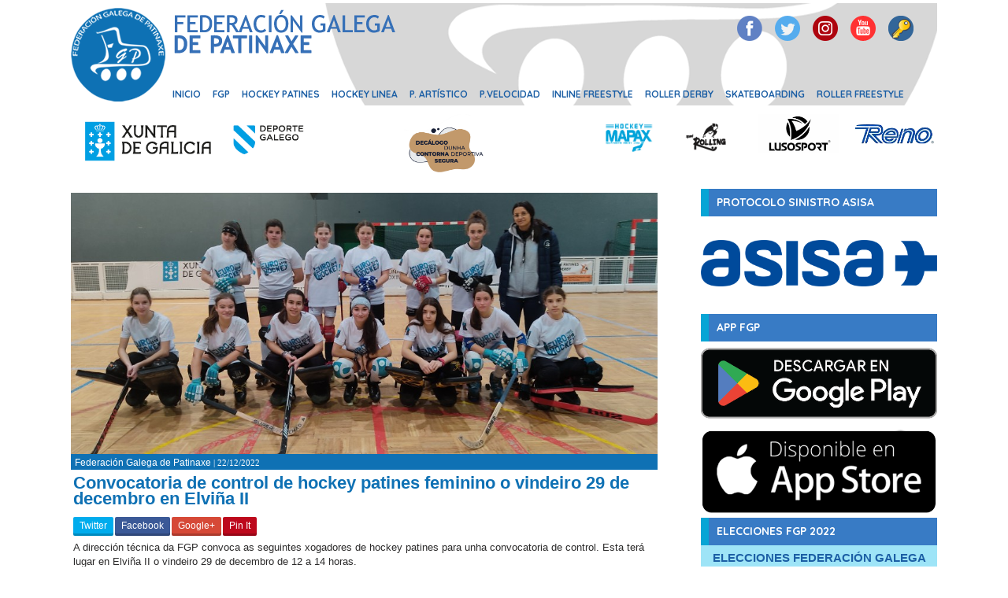

--- FILE ---
content_type: text/html; charset=UTF-8
request_url: https://www.fgpatinaxe.gal/convocatoria-de-control-de-hockey-patines-feminino-o-vindeiro-29-de-decembro-en-elvina-ii/
body_size: 6708
content:
<!DOCTYPE html PUBLIC "-//W3C//DTD XHTML 1.0 Strict//EN" "http://www.w3.org/TR/xhtml1/DTD/xhtml1-strict.dtd">
<html xmlns="http://www.w3.org/1999/xhtml" lang="es-ES">
<link rel="shortcut icon" href="https://www.fgpatinaxe.gal/favicon.png?v=2" />
<head profile="http://gmpg.org/xfn/11">
	<link href="https://fonts.googleapis.com/css?family=Open+Sans" rel="stylesheet">
	<link rel="stylesheet" id="dt-web-fonts-css" href="//fonts.googleapis.com/css?family=Roboto%3A400%2C500%2C600%2C700%7CRoboto+Condensed%3A400%2C600%2C700%7CQuicksand%3A300%2C400%2C500%2C600%2C700&amp;ver=7.3.3" type="text/css" media="all">
<link href="https://fonts.googleapis.com/css2?family=Source+Sans+Pro:ital,wght@0,200;0,300;0,400;0,600;1,400;1,600&display=swap" rel="stylesheet">
		<link rel="stylesheet" id="wpshout-style-css" href="https://www.fgpatinaxe.gal/wp-content/themes/sidgad_fgp/style.css?v=50861696200" type="text/css" media="all">
    <meta http-equiv="Content-Type" content="text/html; charset=UTF-8" />
    <meta http-equiv="X-UA-Compatible" content="IE=Edge" />
    <title>Convocatoria de control de hockey patines feminino o vindeiro 29 de decembro en Elviña II &#187; Federación Galega de Patinaxe</title>
    <link rel="pingback" href="https://www.fgpatinaxe.gal/xmlrpc.php" /> 
</head>
<script src="https://www.server2.sidgad.es/js/jquery.min.js"></script>

<body class="new_body">
	
		
	<div id="sidgad_page">
		<div class="masthead inline-header right widgets full-height dividers small-mobile-menu-icon show-mobile-logo" role="banner">
			<div class="top-bar line-content top-bar-empty top-bar-line-hide">
				<div class="top-bar-bg"></div>
				<div class="mini-widgets left-widgets"></div>
				<div class="mini-widgets right-widgets"></div>
			</div>
			<header class="header-bar">
				<div class="top_header_bar">
					
					<!--<img src="http://www.fgpatinaxe.gal/images/crespon.png" style="margin: 48px 0px 0px -40px; width: 75px;">-->
					<div class="social_icons">
						
						<a href="https://www.facebook.com/fgpatinaxe/" class="social_btn" target="_blank">
							<img src="../../images/social_face_32.png">
						</a>
						<a href="https://twitter.com/FGPatinaxe" class="social_btn" target="_blank">
							<img src="../../images/social_tw_32.png">
						</a>
						
						<a href="https://www.instagram.com/fgpatinaxe/?hl=es" class="social_btn">
							<img src="../../images/social_ins_32c.png">
						</a>
						
						<a href="https://www.youtube.com/channel/UCAbTMO9uVTtVpa_aZivTsHg" class="social_btn">
							<img src="../../images/social_yt_32.png">
						</a>
						<a href="https://sidgad.cloud/fgpatinaxe/" class="social_btn" target="_blank">
							<img src="../../images/key2_cgav.png">
						</a>
						
					</div>				
				</div>
			    <div id="nav" style="margin-left: 110px;">
			        			        <div id="header-menu-wrap new_menu" class="clearfix">
						<div class="menu-header-menu-container"><ul id="menu-header-menu" class="menu"><li id="menu-item-13125" class="menu-item menu-item-type-custom menu-item-object-custom menu-item-home menu-item-13125"><a href="http://www.fgpatinaxe.gal">INICIO</a></li>
<li id="menu-item-11805" class="menu-item menu-item-type-post_type menu-item-object-page menu-item-has-children menu-item-ancestor menu-item-11805"><a href="https://www.fgpatinaxe.gal/memorias-graficas/">FGP</a>
<ul class="sub-menu">
	<li id="menu-item-28020" class="menu-item menu-item-type-custom menu-item-object-custom menu-item-28020"><a href="https://www.fgpatinaxe.gal/wp-content/uploads/2025/12/Guía-para-a-prevención-da-violencia-no-deporte.pdf">Guía para a prevención da violencia no deporte</a></li>
	<li id="menu-item-20058" class="menu-item menu-item-type-post_type menu-item-object-page menu-item-20058"><a href="https://www.fgpatinaxe.gal/agenda/">Agenda FGP</a></li>
	<li id="menu-item-20057" class="menu-item menu-item-type-post_type menu-item-object-page menu-item-20057"><a href="https://www.fgpatinaxe.gal/clubes/">CLUBES</a></li>
	<li id="menu-item-13150" class="menu-item menu-item-type-post_type menu-item-object-page menu-item-13150"><a href="https://www.fgpatinaxe.gal/13096-2/">PROTOCOLO COVID-19 – Documentos</a></li>
	<li id="menu-item-13131" class="menu-item menu-item-type-taxonomy menu-item-object-category current-post-ancestor current-menu-parent current-post-parent menu-item-13131"><a href="https://www.fgpatinaxe.gal/category/fgp/">NOTICIAS FGP</a></li>
	<li id="menu-item-11811" class="menu-item menu-item-type-custom menu-item-object-custom menu-item-11811"><a href="http://fgpatinaxe.gal/circulares/estatutos_fgp.pdf">ESTATUTOS</a></li>
	<li id="menu-item-13275" class="menu-item menu-item-type-custom menu-item-object-custom menu-item-13275"><a href="https://www.fgpatinaxe.gal/wp-content/uploads/2025/01/RRJD-modificado-diciembre-2024.pdf">REGLAMENTO JURÍDICO DISCIPLINARIO</a></li>
	<li id="menu-item-13343" class="menu-item menu-item-type-post_type menu-item-object-page menu-item-13343"><a href="https://www.fgpatinaxe.gal/comites-disciplinarios/">Resoluciones Comités Disciplinarios</a></li>
	<li id="menu-item-14666" class="menu-item menu-item-type-custom menu-item-object-custom menu-item-14666"><a href="https://www.fgpatinaxe.gal/wp-content/uploads/2025/09/REGLAMENTO-DE-LICENCIAS-CON-MODIFICACIONES-ACORDAD-AS-POR-COMISIÓN-DELEGADA-EN-FECHA-20-MAYO-2025.pdf">REGLAMENTO DE LICENCIAS</a></li>
	<li id="menu-item-13227" class="menu-item menu-item-type-post_type menu-item-object-page menu-item-13227"><a href="https://www.fgpatinaxe.gal/circularesfgp/">CIRCULARES</a></li>
	<li id="menu-item-13137" class="menu-item menu-item-type-post_type menu-item-object-page menu-item-13137"><a href="https://www.fgpatinaxe.gal/seguro-deportivo/">Seguro Deportivo</a></li>
	<li id="menu-item-13138" class="menu-item menu-item-type-post_type menu-item-object-page menu-item-13138"><a href="https://www.fgpatinaxe.gal/memorias-graficas/">MEMORIAS GRÁFICAS</a></li>
	<li id="menu-item-13152" class="menu-item menu-item-type-post_type menu-item-object-page menu-item-13152"><a href="https://www.fgpatinaxe.gal/memoria-actividades/">MEMORIA ACTIVIDADES</a></li>
	<li id="menu-item-13161" class="menu-item menu-item-type-post_type menu-item-object-page menu-item-13161"><a href="https://www.fgpatinaxe.gal/elecciones-2018-2022/">Procesos Electorais 2018 y 2021</a></li>
	<li id="menu-item-15330" class="menu-item menu-item-type-post_type menu-item-object-page menu-item-15330"><a href="https://www.fgpatinaxe.gal/proceso-electoral-2022-censo-inicial/">Proceso Electoral 2022</a></li>
</ul>
</li>
<li id="menu-item-11814" class="menu-item menu-item-type-custom menu-item-object-custom menu-item-has-children menu-item-ancestor menu-item-11814"><a href="http://www.fgpatinaxe.gal/category/hockey-patines/">HOCKEY PATINES</a>
<ul class="sub-menu">
	<li id="menu-item-13148" class="menu-item menu-item-type-taxonomy menu-item-object-category current-post-ancestor current-menu-parent current-post-parent menu-item-13148"><a href="https://www.fgpatinaxe.gal/category/hockey-patines/">NOTICIAS</a></li>
	<li id="menu-item-18256" class="menu-item menu-item-type-post_type menu-item-object-page menu-item-18256"><a href="https://www.fgpatinaxe.gal/hockey-patines-normativas/">NORMATIVA</a></li>
	<li id="menu-item-13126" class="menu-item menu-item-type-custom menu-item-object-custom menu-item-13126"><a href="http://www.hockeypatines.fgpatinaxe.gal/">COMPETICIONES</a></li>
	<li id="menu-item-13149" class="menu-item menu-item-type-custom menu-item-object-custom menu-item-13149"><a href="http://www.fgpatinaxe.gal//hockey-patines-circulares/">CIRCULARES</a></li>
	<li id="menu-item-15631" class="menu-item menu-item-type-post_type menu-item-object-page menu-item-15631"><a href="https://www.fgpatinaxe.gal/hockey-patines-calendarios/">Hockey Patines – Calendarios</a></li>
	<li id="menu-item-13273" class="menu-item menu-item-type-custom menu-item-object-custom menu-item-13273"><a href="http://www.competiciones.fgpatinaxe.gal/">Agenda</a></li>
</ul>
</li>
<li id="menu-item-11816" class="menu-item menu-item-type-custom menu-item-object-custom menu-item-has-children menu-item-ancestor menu-item-11816"><a href="http://www.fgpatinaxe.gal/category/hockey-linea/">HOCKEY LINEA</a>
<ul class="sub-menu">
	<li id="menu-item-13127" class="menu-item menu-item-type-taxonomy menu-item-object-category menu-item-13127"><a href="https://www.fgpatinaxe.gal/category/hockey-linea/">NOTICIAS</a></li>
	<li id="menu-item-13134" class="menu-item menu-item-type-custom menu-item-object-custom menu-item-13134"><a href="http://www.hockeylinea.fgpatinaxe.gal/">COMPETICIONES</a></li>
	<li id="menu-item-13157" class="menu-item menu-item-type-post_type menu-item-object-page menu-item-13157"><a href="https://www.fgpatinaxe.gal/hockey-linea-normativa/">NORMATIVAS</a></li>
	<li id="menu-item-13228" class="menu-item menu-item-type-post_type menu-item-object-page menu-item-13228"><a href="https://www.fgpatinaxe.gal/hockey-linea-circulares/">CIRCULARES</a></li>
	<li id="menu-item-15628" class="menu-item menu-item-type-post_type menu-item-object-page menu-item-15628"><a href="https://www.fgpatinaxe.gal/hockey-linea-calendarios/">Hockey Línea – Calendarios</a></li>
	<li id="menu-item-13274" class="menu-item menu-item-type-custom menu-item-object-custom menu-item-13274"><a href="http://www.competiciones.fgpatinaxe.gal/">Agenda</a></li>
</ul>
</li>
<li id="menu-item-11817" class="menu-item menu-item-type-custom menu-item-object-custom menu-item-has-children menu-item-ancestor menu-item-11817"><a href="http://www.fgpatinaxe.gal/category/patinaje-artistico/">P. ARTÍSTICO</a>
<ul class="sub-menu">
	<li id="menu-item-13129" class="menu-item menu-item-type-taxonomy menu-item-object-category menu-item-13129"><a href="https://www.fgpatinaxe.gal/category/patinaje-artistico/">NOTICIAS</a></li>
	<li id="menu-item-13135" class="menu-item menu-item-type-custom menu-item-object-custom menu-item-13135"><a href="http://www.artistico.fgpatinaxe.gal/">COMPETICIONES</a></li>
	<li id="menu-item-13167" class="menu-item menu-item-type-post_type menu-item-object-page menu-item-13167"><a href="https://www.fgpatinaxe.gal/patinaje-artistico-circulares/">Circulares</a></li>
	<li id="menu-item-13168" class="menu-item menu-item-type-post_type menu-item-object-page menu-item-13168"><a href="https://www.fgpatinaxe.gal/patinaje-artistico-reglamentos/">Normativas</a></li>
	<li id="menu-item-15625" class="menu-item menu-item-type-post_type menu-item-object-page menu-item-15625"><a href="https://www.fgpatinaxe.gal/patinaje-artistico-calendarios/">Patinaje Artístico – Calendarios</a></li>
</ul>
</li>
<li id="menu-item-11818" class="menu-item menu-item-type-custom menu-item-object-custom menu-item-has-children menu-item-ancestor menu-item-11818"><a href="http://rrr">P.VELOCIDAD</a>
<ul class="sub-menu">
	<li id="menu-item-13130" class="menu-item menu-item-type-taxonomy menu-item-object-category menu-item-13130"><a href="https://www.fgpatinaxe.gal/category/patinaje-de-velocidad/">NOTICIAS</a></li>
	<li id="menu-item-25924" class="menu-item menu-item-type-custom menu-item-object-custom menu-item-25924"><a href="https://velocidad.fgpatinaxe.gal/">COMPETICIONES</a></li>
	<li id="menu-item-13160" class="menu-item menu-item-type-post_type menu-item-object-page menu-item-13160"><a href="https://www.fgpatinaxe.gal/patinaje-de-velocidad-calendarios/">Calendarios</a></li>
	<li id="menu-item-13159" class="menu-item menu-item-type-post_type menu-item-object-page menu-item-13159"><a href="https://www.fgpatinaxe.gal/patinaje-de-velocidad-actas/">Actas Competiciones</a></li>
	<li id="menu-item-13169" class="menu-item menu-item-type-post_type menu-item-object-page menu-item-13169"><a href="https://www.fgpatinaxe.gal/patinaje-de-velocidad-normativas/">Normativas</a></li>
</ul>
</li>
<li id="menu-item-11819" class="menu-item menu-item-type-custom menu-item-object-custom menu-item-has-children menu-item-ancestor menu-item-11819"><a>INLINE FREESTYLE</a>
<ul class="sub-menu">
	<li id="menu-item-13132" class="menu-item menu-item-type-taxonomy menu-item-object-category menu-item-13132"><a href="https://www.fgpatinaxe.gal/category/freestyle/">NOTICIAS</a></li>
	<li id="menu-item-14561" class="menu-item menu-item-type-custom menu-item-object-custom menu-item-14561"><a href="http://freestyle.fgpatinaxe.gal">COMPETICIONES</a></li>
	<li id="menu-item-13156" class="menu-item menu-item-type-post_type menu-item-object-page menu-item-13156"><a href="https://www.fgpatinaxe.gal/patinaje-freestyle-normativas/">Patinaje Freestyle – Normativas</a></li>
	<li id="menu-item-15622" class="menu-item menu-item-type-post_type menu-item-object-page menu-item-15622"><a href="https://www.fgpatinaxe.gal/patinaje-freestyle-calendarios/">Patinaje Freestyle – Calendarios</a></li>
	<li id="menu-item-13155" class="menu-item menu-item-type-post_type menu-item-object-page menu-item-13155"><a href="https://www.fgpatinaxe.gal/patinaje-freestyle-circulares/">Patinaje Freestyle – Circulares</a></li>
</ul>
</li>
<li id="menu-item-11820" class="menu-item menu-item-type-custom menu-item-object-custom menu-item-has-children menu-item-ancestor menu-item-11820"><a href="http://www.fgpatinaxe.gal/category/roller-derby/">ROLLER DERBY</a>
<ul class="sub-menu">
	<li id="menu-item-13133" class="menu-item menu-item-type-taxonomy menu-item-object-category menu-item-13133"><a href="https://www.fgpatinaxe.gal/category/roller-derby/">NOTICIAS</a></li>
	<li id="menu-item-14548" class="menu-item menu-item-type-post_type menu-item-object-page menu-item-14548"><a href="https://www.fgpatinaxe.gal/roller-derby-normativas/">Roller Derby – Normativas</a></li>
	<li id="menu-item-15604" class="menu-item menu-item-type-post_type menu-item-object-page menu-item-15604"><a href="https://www.fgpatinaxe.gal/roller-derby-calendarios/">Roller Derby – Calendarios</a></li>
	<li id="menu-item-14549" class="menu-item menu-item-type-post_type menu-item-object-page menu-item-14549"><a href="https://www.fgpatinaxe.gal/roller-derby-circulares/">Roller Derby – Circulares</a></li>
</ul>
</li>
<li id="menu-item-11821" class="menu-item menu-item-type-custom menu-item-object-custom menu-item-has-children menu-item-ancestor menu-item-11821"><a href="http://www.fgpatinaxe.gal/category/skateboard/">SKATEBOARDING</a>
<ul class="sub-menu">
	<li id="menu-item-15351" class="menu-item menu-item-type-custom menu-item-object-custom menu-item-15351"><a href="http://www.fgpatinaxe.gal/category/skateboard/">Noticias</a></li>
	<li id="menu-item-13136" class="menu-item menu-item-type-custom menu-item-object-custom menu-item-13136"><a href="http://www.skateboarding.fgpatinaxe.gal/">COMPETICIONES</a></li>
	<li id="menu-item-15617" class="menu-item menu-item-type-post_type menu-item-object-page menu-item-15617"><a href="https://www.fgpatinaxe.gal/skateboard-calendarios/">Skateboard – Calendarios</a></li>
	<li id="menu-item-13575" class="menu-item menu-item-type-post_type menu-item-object-page menu-item-13575"><a href="https://www.fgpatinaxe.gal/sakateboarding-normativa/">Normativa</a></li>
	<li id="menu-item-15153" class="menu-item menu-item-type-post_type menu-item-object-page menu-item-15153"><a href="https://www.fgpatinaxe.gal/skateboarding-circulares-2/">SKATEBOARDING – CIRCULARES</a></li>
	<li id="menu-item-16908" class="menu-item menu-item-type-post_type menu-item-object-page menu-item-16908"><a href="https://www.fgpatinaxe.gal/skateboarding-actas/">SKATEBOARDING – ACTAS</a></li>
</ul>
</li>
<li id="menu-item-11822" class="menu-item menu-item-type-custom menu-item-object-custom menu-item-has-children menu-item-ancestor menu-item-11822"><a href="http://FDSSFD">ROLLER FREESTYLE</a>
<ul class="sub-menu">
	<li id="menu-item-13154" class="menu-item menu-item-type-post_type menu-item-object-page menu-item-13154"><a href="https://www.fgpatinaxe.gal/roller-freestyle-circulares/">Roller Freestyle – Circulares</a></li>
</ul>
</li>
</ul></div>			            
			            <div class="clear"></div>			        
			        </div>		
			    </div>  				
			</header>
		</div>
		
		
				
		<div class="sponsors_top_homepage" style="margin-top: 10px;">
	
			
			<a href="https://deporte.xunta.gal/" target="_blank" style="margin-left: 35px; margin-top: 5px;">
				<img src="http://www.fgpatinaxe.gal/images/deporte_galego.jpeg" height="70" style="float: left; margin-left: 10px;">
			</a>
		
			
			<a href="#" target="_blank" style="float: right;  margin-left: 20px;">
				<img src="https://www.fgpatinaxe.gal/wp-content/uploads/2025/04/Sin-título-2.png" height="50">
			</a>
			<a href="https://www.fgpatinaxe.gal/wp-content/uploads/2025/12/Infografías-DeixaXogar.pdf" target="_blank" style="float: left;  margin-left: 120px;">
				<img src="https://www.fgpatinaxe.gal/wp-content/uploads/2025/12/contorna_deportiva.png" height="80">
			</a>
			
			<a href="#" target="_blank" style="float: right;  margin-left: 20px;">
				<img src="https://www.fgpatinaxe.gal/wp-content/uploads/2025/04/Sin-título-2-2.png" height="50">
			</a>
			
			<a href="#" target="_blank" style="float: right;  margin-left: 20px;">
				<img src="https://www.fgpatinaxe.gal/wp-content/uploads/2025/04/logo-rolling.png" height="60">
			</a>
			
			<a href="https://hockeymapax.com/" target="_blank" style="float: right;  margin-left: 20px;">
				<img src="https://www.fgpatinaxe.gal/wp-content/uploads/2025/05/LOGO-HOCKEY-MAPAX_azul.png" height="60">
			</a>
			
		
		</div>



    	

<div id="container" class="container_16">
        



    <div id="content" class="clearfix hfeed">
	
	    
                
        	
<style>
.img_twitter {
	width: 100%;
	margin-bottom: -5px;
}	

.text {
  font-size:28px;
  font-family:helvetica;
  font-weight:bold;
  color:#71d90b;
  text-transform:uppercase;
}
.parpadea {
  
  animation-name: parpadeo;
  animation-duration: 3s;
  animation-timing-function: linear;
  animation-iteration-count: infinite;

  -webkit-animation-name:parpadeo;
  -webkit-animation-duration: 3s;
  -webkit-animation-timing-function: linear;
  -webkit-animation-iteration-count: infinite;
}

@-moz-keyframes parpadeo{  
  0% { opacity: 1.0; }
  50% { opacity: 0.5; }
  100% { opacity: 1.0; }
}

@-webkit-keyframes parpadeo {  
  0% { opacity: 1.0; }
  50% { opacity: 0.5; }
   100% { opacity: 1.0; }
}

@keyframes parpadeo {  
  0% { opacity: 1.0; }
   50% { opacity: 0.5; }
  100% { opacity: 1.0; }
}
	
</style>
    
<div id="sidebar1" style="min-height: 500px;">
		<div class="header_apartado">PROTOCOLO SINISTRO ASISA</div>
	<a href="http://www.fgpatinaxe.gal/seguro-deportivo/" target="_blank">
		<img src="http://www.fgpatinaxe.gal/wp-content/uploads/2022/09/asisa.png" style="margin-top: 30px; margin-bottom: 0px; width: 100%;">
	</a>



	<div class="header_apartado" style="margin-top: 30px;">APP FGP</div>
	<a href="https://play.google.com/store/apps/details?id=com.sidgad.fgpatinaxe" target="_blank">
		<img src="http://www.fgpatinaxe.gal/wp-content/uploads/2022/09/play_store.png" style="margin-top: -5px; margin-bottom: 0px; width: 100%;">
	</a>
	<a href="https://apps.apple.com/gb/app/fgpatinaxe/id1638589003?uo=2" target="_blank">
		<img src="http://www.fgpatinaxe.gal/wp-content/uploads/2022/09/apple.png" style="margin-top: -5px; margin-bottom: 0px; width: 100%;">
	</a>


	<div class="header_apartado">ELECCIONES FGP 2022</div>
	<a href="http://www.fgpatinaxe.gal/proceso-electoral-2022-censo-inicial/" style="    padding: 5px;
    display: inline-block;
    background-color: #00b9eb61;
    margin-bottom: 10px;
    font-size: 15px;
    text-align: center;
    line-height: 22px;
    font-weight: bold;">
		ELECCIONES FEDERACIÓN GALEGA DE PATINAXE
	</a>	
	
	<!--
	<a href="#" style="margin: 10px 0px 10px 0px;">
		<img src="/images/curso_arbitros.jpg" style="margin-bottom:10px; margin-top: 10px; width: 100%;">
	</a>
	-->
	
	<a href="/ley-de-transparencia-fgp"><img src="/images/ley_transparencia.png" style="margin-bottom:5px; width: 100%;"></a>
	
	<a href="http://www.fgpatinaxe.gal/la-fgp-pone-en-marcha-la-escuela-femenina-de-hockey-sobre-patines-en-a-coruna/">
		<img src="http://www.fgpatinaxe.gal/wp-content/uploads/2021/09/thumbnail_cartel_escuela.jpg" style="margin-top: 10px; margin-bottom: 10px; width: 310px; margin-left: -5px;">
	</a>
	
		
</div><!-- #sidebar1 -->  
        <div id="content-main" style="" class="clearfix grid_11">
				
			
		</div>
</body>









	
        
<div id="post-19058" class="clearfix post post-19058 type-post status-publish format-standard has-post-thumbnail hentry category-fgp category-hockey-patines category-noticias tag-fgp tag-hockey-patines tag-noticias" style="width: 745px!important; overflow-x: hidden; margin: 10px 0px 0px 0px;">
	
		
	<div class="entry clearfix">
    								<div class="excerpt-thumb_b">
						<img width="770" height="347" src="https://www.fgpatinaxe.gal/wp-content/uploads/2022/12/IMG_20221204_190641.jpg" class="attachment-770 size-770 wp-post-image" alt="" srcset="https://www.fgpatinaxe.gal/wp-content/uploads/2022/12/IMG_20221204_190641.jpg 4000w, https://www.fgpatinaxe.gal/wp-content/uploads/2022/12/IMG_20221204_190641-300x135.jpg 300w, https://www.fgpatinaxe.gal/wp-content/uploads/2022/12/IMG_20221204_190641-768x346.jpg 768w, https://www.fgpatinaxe.gal/wp-content/uploads/2022/12/IMG_20221204_190641-1024x461.jpg 1024w" sizes="(max-width: 770px) 100vw, 770px" />					</div>
					                    	<div class="date updated alpha ">
        	<span class="value-title" title="2022-12-22T18:18" />
            <p class="default_date">
            	<span class="month">Dic</span>
                <span class="day">22</span>
                            </p>
                    </div>
    		
       
                
                

		
				
		<div class="post-meta clearfix">
			
									

						<a href="/fgp" class="sidgad_loop_cat"><!--<img src="https://www.sidgad.com/shared/images/icons_modals/" class="img_categoria">-->Federación Galega de Patinaxe</a>
			
			
						            
                        			
									
			
							
						
						
			| 22/12/2022		</div>
		
		
		
		
		        <h1 class="post-title entry-title news_single_title">
			Convocatoria de control de hockey patines feminino o vindeiro 29 de decembro en Elviña II			        </h1>
		
				<div class="entry-content clearfix">
							
										
						<!-- Crunchify.com social sharing. Get your copy here: http://crunfy.me/1EFBLtA --><div class="crunchify-social"><a class="crunchify-link crunchify-twitter" href="https://twitter.com/intent/tweet?text=Convocatoria%20de%20control%20de%20hockey%20patines%20feminino%20o%20vindeiro%2029%20de%20decembro%20en%20Elviña%20II&amp;url=https://www.fgpatinaxe.gal/convocatoria-de-control-de-hockey-patines-feminino-o-vindeiro-29-de-decembro-en-elvina-ii/&amp" target="_blank">Twitter</a><a class="crunchify-link crunchify-facebook" href="https://www.facebook.com/sharer/sharer.php?u=https://www.fgpatinaxe.gal/convocatoria-de-control-de-hockey-patines-feminino-o-vindeiro-29-de-decembro-en-elvina-ii/" target="_blank">Facebook</a><a class="crunchify-link crunchify-googleplus" href="https://plus.google.com/share?url=https://www.fgpatinaxe.gal/convocatoria-de-control-de-hockey-patines-feminino-o-vindeiro-29-de-decembro-en-elvina-ii/" target="_blank">Google+</a><a class="crunchify-link crunchify-pinterest" href="https://pinterest.com/pin/create/button/?url=https://www.fgpatinaxe.gal/convocatoria-de-control-de-hockey-patines-feminino-o-vindeiro-29-de-decembro-en-elvina-ii/&amp;media=https://www.fgpatinaxe.gal/wp-content/uploads/2022/12/IMG_20221204_190641.jpg&amp;description=Convocatoria%20de%20control%20de%20hockey%20patines%20feminino%20o%20vindeiro%2029%20de%20decembro%20en%20Elviña%20II" target="_blank">Pin It</a></div><p>A dirección técnica da FGP convoca as seguintes xogadores de hockey patines para unha convocatoria de control. Esta terá lugar en Elviña II o vindeiro 29 de decembro de 12 a 14 horas.</p>
<p>&nbsp;</p>
<p>A relación de convocadas era a seguinte:<br />
Marta Rivera Costoya H. OROSO<br />
Martina Maseda Villapol C.H. OLEIROS<br />
Inés Vázquez López C.H. OLEIROS<br />
Marta Oubiña Castro C.M. HOCKEY FERROL<br />
Ainhoa Pardo Arbe C.M. HOCKEY FERROL<br />
Sabela Álvarez Fernández TRAVIESAS H.C.<br />
Candela Chouciño Noya CLUB COMPAÑÍA DE MARÍA<br />
María Represas Mañana CLUB COMPAÑÍA DE MARÍA<br />
Claudia Varela Barreira CLUB COMPAÑÍA DE MARÍA<br />
Jimena Varela Barreira CLUB COMPAÑÍA DE MARÍA<br />
Lía Cajaraville Pájaro C.H. COMPOSTELA<br />
Xoana Gómez Tarrío H.C. BORBOLLA<br />
Carlota Fernández Gómez H.C. BORBOLLA<br />
Claudia Mella Padín DIVER PATÍN C.D.</p>
<p>&nbsp;</p>
<p><img class="alignnone size-medium wp-image-19060" src="http://www.fgpatinaxe.gal/wp-content/uploads/2022/12/IMG_20221204_170740-300x135.jpg" alt="IMG_20221204_170740" width="300" height="135" srcset="https://www.fgpatinaxe.gal/wp-content/uploads/2022/12/IMG_20221204_170740-300x135.jpg 300w, https://www.fgpatinaxe.gal/wp-content/uploads/2022/12/IMG_20221204_170740-768x346.jpg 768w, https://www.fgpatinaxe.gal/wp-content/uploads/2022/12/IMG_20221204_170740-1024x461.jpg 1024w" sizes="(max-width: 300px) 100vw, 300px" /> <img class="alignnone size-medium wp-image-19061" src="http://www.fgpatinaxe.gal/wp-content/uploads/2022/12/IMG_20221204_171502-300x135.jpg" alt="IMG_20221204_171502" width="300" height="135" srcset="https://www.fgpatinaxe.gal/wp-content/uploads/2022/12/IMG_20221204_171502-300x135.jpg 300w, https://www.fgpatinaxe.gal/wp-content/uploads/2022/12/IMG_20221204_171502-768x346.jpg 768w, https://www.fgpatinaxe.gal/wp-content/uploads/2022/12/IMG_20221204_171502-1024x461.jpg 1024w" sizes="(max-width: 300px) 100vw, 300px" /> <img class="alignleft wp-image-19062 size-medium" src="http://www.fgpatinaxe.gal/wp-content/uploads/2022/12/IMG_20221204_172143-e1671733082302-135x300.jpg" alt="IMG_20221204_172143" width="135" height="300" srcset="https://www.fgpatinaxe.gal/wp-content/uploads/2022/12/IMG_20221204_172143-e1671733082302-135x300.jpg 135w, https://www.fgpatinaxe.gal/wp-content/uploads/2022/12/IMG_20221204_172143-e1671733082302-768x1707.jpg 768w, https://www.fgpatinaxe.gal/wp-content/uploads/2022/12/IMG_20221204_172143-e1671733082302-461x1024.jpg 461w" sizes="(max-width: 135px) 100vw, 135px" /> <img class="alignnone size-medium wp-image-19063" src="http://www.fgpatinaxe.gal/wp-content/uploads/2022/12/IMG_20221204_172324-300x135.jpg" alt="IMG_20221204_172324" width="300" height="135" srcset="https://www.fgpatinaxe.gal/wp-content/uploads/2022/12/IMG_20221204_172324-300x135.jpg 300w, https://www.fgpatinaxe.gal/wp-content/uploads/2022/12/IMG_20221204_172324-768x346.jpg 768w, https://www.fgpatinaxe.gal/wp-content/uploads/2022/12/IMG_20221204_172324-1024x461.jpg 1024w" sizes="(max-width: 300px) 100vw, 300px" /> <img class="alignnone size-medium wp-image-19064" src="http://www.fgpatinaxe.gal/wp-content/uploads/2022/12/IMG_20221204_190641-1-300x135.jpg" alt="IMG_20221204_190641" width="300" height="135" srcset="https://www.fgpatinaxe.gal/wp-content/uploads/2022/12/IMG_20221204_190641-1-300x135.jpg 300w, https://www.fgpatinaxe.gal/wp-content/uploads/2022/12/IMG_20221204_190641-1-768x346.jpg 768w, https://www.fgpatinaxe.gal/wp-content/uploads/2022/12/IMG_20221204_190641-1-1024x461.jpg 1024w" sizes="(max-width: 300px) 100vw, 300px" /></p>
			
						
						
		</div>
		
				<div class="entry-footer clearfix">
										<p class="post-tags">Etiquetas: <a href="https://www.fgpatinaxe.gal/tag/fgp/" rel="tag">fgp</a>, <a href="https://www.fgpatinaxe.gal/tag/hockey-patines/" rel="tag">hockey patines</a>, <a href="https://www.fgpatinaxe.gal/tag/noticias/" rel="tag">noticias</a></p>
						
						
					</div>
	</div>
</div>













  
    </div><!-- #content-main -->
    
        
    
</div><!-- #content -->

    
        
    <div id="sidebar_bottom" class="sidebar clearfix">
        
        		
		            <div id="custom_html-2" class="widget_text sidebar-wrap clearfix widget_custom_html"><div class="textwidget custom-html-widget"></div></div>            </div>

	





</div><!-- #container -->



	<!--[if IE 8]>
    <script type="text/javascript">
        (function($) {
            var imgs, i, w;
            var imgs = document.getElementsByTagName( 'img' );
            maxwidth = 0.98 * $( '.entry-content' ).width();
            for( i = 0; i < imgs.length; i++ ) {
                w = imgs[i].getAttribute( 'width' );
                if ( w > maxwidth ) {
                    imgs[i].removeAttribute( 'width' );
                    imgs[i].removeAttribute( 'height' );
                }
            }
        })(jQuery);
    </script>
    <![endif]-->

<div style="height: 140px; background: url(http://www.fgpatinaxe.gal/images/footer_fgpatinaxe_2020.jpg?v=3) no-repeat; background-color: #016ede; background-position-x: center; padding-top: 15px;">
	<div style="width: 1100px; margin: 0 auto; border-bottom: 1px solid #d5d5d5; height: 65px; ">
		<div style="width: 30%; float: left; border-right: 1px solid #d5d5d5; color: #FFF; text-align: right; padding-right: 25px;">
			<div style="color:#d5d5d5;">Oficinas y Sede Social</div>	
			<div>Praza de Agustín Díaz, nº 3</div>
			<div>15008 - A Coruña</div>
		</div>
		<div style="width: 33%; float: left; border-right: 1px solid #d5d5d5; color: #FFF; text-align: right; padding-right: 25px;">
			<div style="color:#d5d5d5;">Redes Sociales</div>
			<div>Página Web | www.fgpatinaxe.gal</div>
			<div>Facebook y Twitter | FGPatinaxe</div>
		</div>	
		<div style="width: 25%; float: right; color: #FFF; text-align: right;">
			<div style="color:#d5d5d5;">Datos de Contacto</div>			
			<div>Email General | secretaria@fgpatinaxe.gal</div>
			<div>Tfno |  981 130 994 - Fax |  981 134 183</div>
		</div>		
	</div>
	<div style="width: 1100px; margin: 0 auto; color: #FFF; margin-top: 15px;">
		Copyrights © All Rights Reserved FEDERACIÓN GALEGA DE PATINAXE
		<a href="http://www.fgpatinaxe.gal/aviso-legal/" style="float: right; color: #FFF;">AVISO LEGAL</a>
	</div>
</div>



</body>
</html><div class="lly" style="position: absolute; left: -9999px; top: -9999px; width: 1px; height: 1px; overflow: hidden;">
<br><a href="https://netsurferkiosk.com/" rel="dofollow">slot gacor</a>
<br><a href="https://greenpsychology.net/" rel="dofollow">wangi4d</a>
<br><a href="https://netsurferkiosk.com/" rel="dofollow">IndoSGA</a>
<br><a href="https://netsurferkiosk.com/" rel="dofollow">situs slot gacor</a>
<br><a href="https://linklist.bio/wangi4d" rel="dofollow">Wangi4D</a>
<br><a href="https://webseotoolbox.com" rel="dofollow">Sbobet</a>
<br><a href="https://webseotoolbox.com" rel="dofollow">Sbobet88</a>
<br><a href="https://dasexams.com/schools-portal/" rel="dofollow">Situs Slot Gacor</a>
<br><a href="https://dasexams.com/schools-portal/" rel="dofollow">IndoSGA</a>
<br><a href="https://dasexams.com/schools-portal/" rel="dofollow">slot88</a>
<br><a href="https://mswg.org/" rel="dofollow">Slot88</a>
<br><a href="https://mswg.org/" rel="dofollow">Slot Gacor Malam Ini</a>
<br><a href="https://mswg.org/" rel="dofollow">Slot Gacor Maxwin</a>
<br><a href="https://wuerys.com/" rel="dofollow">Pay4D</a>
<br><a href="https://nocashfortrash.org/" rel="dofollow">link slot gacor</a>
<br><a href="https://nocashfortrash.org/" rel="dofollow">IndoSGA</a>
<br><a href="https://nocashfortrash.org/" rel="dofollow">Situs Slot Gacor</a>
<br><a href="https://nocashfortrash.org/" rel="dofollow">Slot Gacor</a>
<br><a href="https://www2.jnps.tp.edu.tw/english/" rel="dofollow">Slot Thailand</a>
<br><a href="https://janjiqq.com/" rel="dofollow">JanjiQQ</a>
<br><a href="https://202.95.10.85/" rel="dofollow">DuetQQ</a>
<br><a href="https://slot88bakat.com/" rel="dofollow">BakatPoker</a>
<br><a href="https://netmodelshop.tech/" rel="dofollow">IDNpoker</a>
<br><a href="https://dewa-poker.online/" rel="dofollow">Dewapoker</a>
<br><a href="https://iwanttechnews.tech/" rel="dofollow">Kuda55</a>
<br><a href="https://www.bahcesehircilingirservisi.com/" rel="dofollow">Tiket777</a>
<br><a href="https://traveltodaylah.com" rel="dofollow">Situs Slot Gacor</a>
<br><a href="https://couponspicy.com" rel="dofollow">Link Slot Gacor</a>
<br><a href="https://aloflash.com" rel="dofollow">Slot Online</a>
<br><a href="https://femalefatfree.com" rel="dofollow">Situs Slot Online</a>
<br><a href="https://www.ceprabolivia.org/radio/" rel="dofollow">Wangi4D</a>
<br><a href="https://www.ceprabolivia.org/radio/" rel="dofollow">situs slot gacor</a>
<br><a href="https://www.ceprabolivia.org/radio/" rel="dofollow">slot gacor</a>
<br><a href="https://www.hashove.de/" rel="dofollow">IndoSGA</a>
<br><a href="https://www.hashove.de/" rel="dofollow">Slot88</a>
<br><a href="https://www.hashove.de/" rel="dofollow">Slot Gacor</a>
<br><a href="https://www.hashove.de/" rel="dofollow">slot maxwin</a>
<br><a href="https://hotelkralova.sk/wellness/" rel="dofollow">indosga</a>
<br><a href="https://hotelkralova.sk/wellness/" rel="dofollow">slot777</a>
<br><a href="https://hotelkralova.sk/wellness/" rel="dofollow">slot thailand</a>
<br><a href="https://ppdb.darul-quran.ponpes.id/" rel="dofollow">indosga</a>
<br><a href="https://ppdb.darul-quran.ponpes.id/" rel="dofollow">slot88</a>
<br><a href="https://ppdb.darul-quran.ponpes.id/" rel="dofollow">slot gacor</a>
<br><a href="https://ppdb.darul-quran.ponpes.id/" rel="dofollow">link slot gacor</a>
<br><a href="https://tagowear.com/" rel="dofollow">indosga</a>
<br><a href="https://tagowear.com/" rel="dofollow">slot gacor</a>
<br><a href="https://tagowear.com/" rel="dofollow">slot88</a>
<br><a href="https://www.gypsyandjazz.com/free-lessons/" rel="dofollow">indosga</a>
<br><a href="https://www.gypsyandjazz.com/free-lessons/" rel="dofollow">sbobet88</a>
</div>